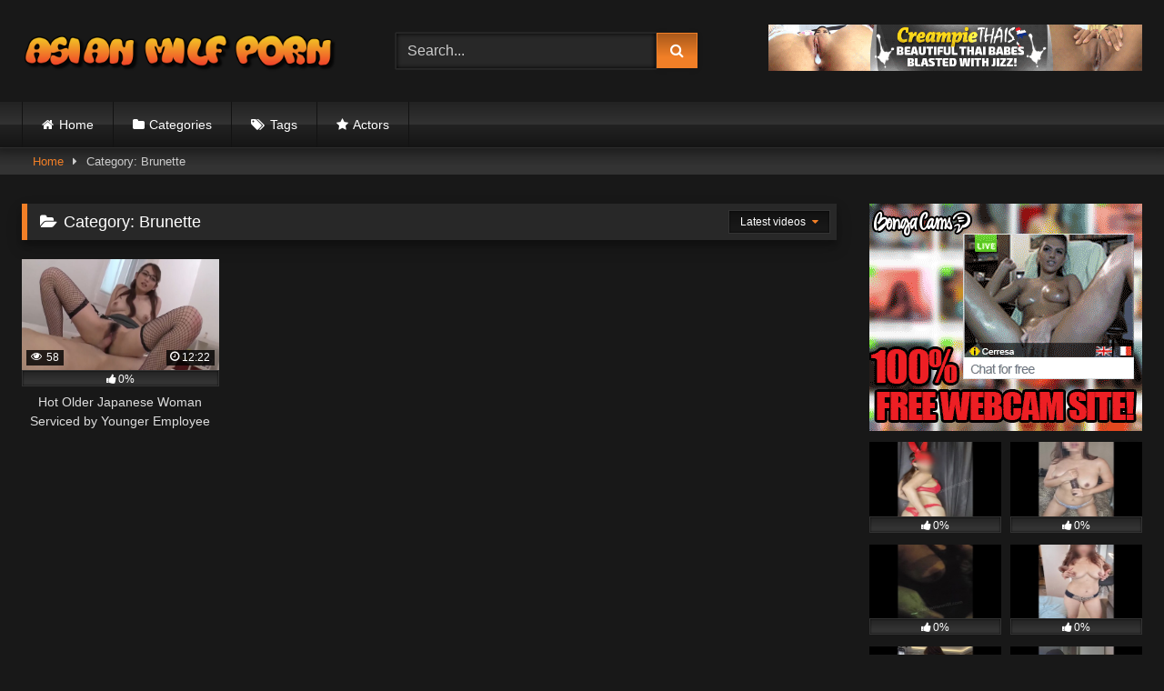

--- FILE ---
content_type: text/html; charset=UTF-8
request_url: https://asianmilfporn.net/index.php/category/brunette/
body_size: 19009
content:
<!DOCTYPE html>


<html lang="en-US">
<head>
<meta charset="UTF-8">
<meta content='width=device-width, initial-scale=1.0, maximum-scale=1.0, user-scalable=0' name='viewport' />
<link rel="profile" href="http://gmpg.org/xfn/11">
<link rel="icon" href="
http://asianmilfporn.net/wp-content/uploads/2021/06/favicon-16x16-1.png">

<!-- Meta social networks -->

<!-- Temp Style -->
<style>
	.post-thumbnail {
		padding-bottom: 56.25%;
	}
	.post-thumbnail .wpst-trailer,
	.post-thumbnail img {
		object-fit: fill;
	}

	.video-debounce-bar {
		background: #f17f27!important;
	}

			
			button,
		.button,
		input[type="button"],
		input[type="reset"],
		input[type="submit"],
		.label,
		.label:visited,
		.pagination ul li a,
		.widget_categories ul li a,
		.comment-reply-link,
		a.tag-cloud-link,
		.template-actors li a {
			background: -moz-linear-gradient(top, rgba(0,0,0,0.3) 0%, rgba(0,0,0,0) 70%); /* FF3.6-15 */
			background: -webkit-linear-gradient(top, rgba(0,0,0,0.3) 0%,rgba(0,0,0,0) 70%); /* Chrome10-25,Safari5.1-6 */
			background: linear-gradient(to bottom, rgba(0,0,0,0.3) 0%,rgba(0,0,0,0) 70%); /* W3C, IE10+, FF16+, Chrome26+, Opera12+, Safari7+ */
			filter: progid:DXImageTransform.Microsoft.gradient( startColorstr='#a62b2b2b', endColorstr='#00000000',GradientType=0 ); /* IE6-9 */
			-moz-box-shadow: 0 1px 6px 0 rgba(0, 0, 0, 0.12);
			-webkit-box-shadow: 0 1px 6px 0 rgba(0, 0, 0, 0.12);
			-o-box-shadow: 0 1px 6px 0 rgba(0, 0, 0, 0.12);
			box-shadow: 0 1px 6px 0 rgba(0, 0, 0, 0.12);
		}
		input[type="text"],
		input[type="email"],
		input[type="url"],
		input[type="password"],
		input[type="search"],
		input[type="number"],
		input[type="tel"],
		input[type="range"],
		input[type="date"],
		input[type="month"],
		input[type="week"],
		input[type="time"],
		input[type="datetime"],
		input[type="datetime-local"],
		input[type="color"],
		select,
		textarea,
		.wp-editor-container {
			-moz-box-shadow: 0 0 1px rgba(255, 255, 255, 0.3), 0 0 5px black inset;
			-webkit-box-shadow: 0 0 1px rgba(255, 255, 255, 0.3), 0 0 5px black inset;
			-o-box-shadow: 0 0 1px rgba(255, 255, 255, 0.3), 0 0 5px black inset;
			box-shadow: 0 0 1px rgba(255, 255, 255, 0.3), 0 0 5px black inset;
		}
		#site-navigation {
			background: #222222;
			background: -moz-linear-gradient(top, #222222 0%, #333333 50%, #222222 51%, #151515 100%);
			background: -webkit-linear-gradient(top, #222222 0%,#333333 50%,#222222 51%,#151515 100%);
			background: linear-gradient(to bottom, #222222 0%,#333333 50%,#222222 51%,#151515 100%);
			filter: progid:DXImageTransform.Microsoft.gradient( startColorstr='#222222', endColorstr='#151515',GradientType=0 );
			-moz-box-shadow: 0 6px 6px 0 rgba(0, 0, 0, 0.12);
			-webkit-box-shadow: 0 6px 6px 0 rgba(0, 0, 0, 0.12);
			-o-box-shadow: 0 6px 6px 0 rgba(0, 0, 0, 0.12);
			box-shadow: 0 6px 6px 0 rgba(0, 0, 0, 0.12);
		}
		#site-navigation > ul > li:hover > a,
		#site-navigation ul li.current-menu-item a {
			background: -moz-linear-gradient(top, rgba(0,0,0,0.3) 0%, rgba(0,0,0,0) 70%);
			background: -webkit-linear-gradient(top, rgba(0,0,0,0.3) 0%,rgba(0,0,0,0) 70%);
			background: linear-gradient(to bottom, rgba(0,0,0,0.3) 0%,rgba(0,0,0,0) 70%);
			filter: progid:DXImageTransform.Microsoft.gradient( startColorstr='#a62b2b2b', endColorstr='#00000000',GradientType=0 );
			-moz-box-shadow: inset 0px 0px 2px 0px #000000;
			-webkit-box-shadow: inset 0px 0px 2px 0px #000000;
			-o-box-shadow: inset 0px 0px 2px 0px #000000;
			box-shadow: inset 0px 0px 2px 0px #000000;
			filter:progid:DXImageTransform.Microsoft.Shadow(color=#000000, Direction=NaN, Strength=2);
		}
		.rating-bar,
		.categories-list .thumb-block .entry-header,
		.actors-list .thumb-block .entry-header,
		#filters .filters-select,
		#filters .filters-options {
			background: -moz-linear-gradient(top, rgba(0,0,0,0.3) 0%, rgba(0,0,0,0) 70%); /* FF3.6-15 */
			background: -webkit-linear-gradient(top, rgba(0,0,0,0.3) 0%,rgba(0,0,0,0) 70%); /* Chrome10-25,Safari5.1-6 */
			background: linear-gradient(to bottom, rgba(0,0,0,0.3) 0%,rgba(0,0,0,0) 70%); /* W3C, IE10+, FF16+, Chrome26+, Opera12+, Safari7+ */
			-moz-box-shadow: inset 0px 0px 2px 0px #000000;
			-webkit-box-shadow: inset 0px 0px 2px 0px #000000;
			-o-box-shadow: inset 0px 0px 2px 0px #000000;
			box-shadow: inset 0px 0px 2px 0px #000000;
			filter:progid:DXImageTransform.Microsoft.Shadow(color=#000000, Direction=NaN, Strength=2);
		}
		.breadcrumbs-area {
			background: -moz-linear-gradient(top, rgba(0,0,0,0.3) 0%, rgba(0,0,0,0) 70%); /* FF3.6-15 */
			background: -webkit-linear-gradient(top, rgba(0,0,0,0.3) 0%,rgba(0,0,0,0) 70%); /* Chrome10-25,Safari5.1-6 */
			background: linear-gradient(to bottom, rgba(0,0,0,0.3) 0%,rgba(0,0,0,0) 70%); /* W3C, IE10+, FF16+, Chrome26+, Opera12+, Safari7+ */
		}
	
	.site-title a {
		font-family: Amaranth;
		font-size: 33px;
	}
	.site-branding .logo img {
		max-width: 350px;
		max-height: 120px;
		margin-top: 12px;
		margin-left: 0px;
	}
	a,
	.site-title a i,
	.thumb-block:hover .rating-bar i,
	.categories-list .thumb-block:hover .entry-header .cat-title:before,
	.required,
	.like #more:hover i,
	.dislike #less:hover i,
	.top-bar i:hover,
	.main-navigation .menu-item-has-children > a:after,
	.menu-toggle i,
	.main-navigation.toggled li:hover > a,
	.main-navigation.toggled li.focus > a,
	.main-navigation.toggled li.current_page_item > a,
	.main-navigation.toggled li.current-menu-item > a,
	#filters .filters-select:after,
	.morelink i,
	.top-bar .membership a i,
	.thumb-block:hover .photos-count i {
		color: #f17f27;
	}
	button,
	.button,
	input[type="button"],
	input[type="reset"],
	input[type="submit"],
	.label,
	.pagination ul li a.current,
	.pagination ul li a:hover,
	body #filters .label.secondary.active,
	.label.secondary:hover,
	.main-navigation li:hover > a,
	.main-navigation li.focus > a,
	.main-navigation li.current_page_item > a,
	.main-navigation li.current-menu-item > a,
	.widget_categories ul li a:hover,
	.comment-reply-link,
	a.tag-cloud-link:hover,
	.template-actors li a:hover {
		border-color: #f17f27!important;
		background-color: #f17f27!important;
	}
	.rating-bar-meter,
	.vjs-play-progress,
	#filters .filters-options span:hover,
	.bx-wrapper .bx-controls-direction a,
	.top-bar .social-share a:hover,
	.thumb-block:hover span.hd-video,
	.featured-carousel .slide a:hover span.hd-video,
	.appContainer .ctaButton {
		background-color: #f17f27!important;
	}
	#video-tabs button.tab-link.active,
	.title-block,
	.widget-title,
	.page-title,
	.page .entry-title,
	.comments-title,
	.comment-reply-title,
	.morelink:hover {
		border-color: #f17f27!important;
	}

	/* Small desktops ----------- */
	@media only screen  and (min-width : 64.001em) and (max-width : 84em) {
		#main .thumb-block {
			width: 25%!important;
		}
	}

	/* Desktops and laptops ----------- */
	@media only screen  and (min-width : 84.001em) {
		#main .thumb-block {
			width: 25%!important;
		}
	}

</style>

<!-- Google Analytics -->

<!-- Meta Verification -->

<meta name='robots' content='index, follow, max-image-preview:large, max-snippet:-1, max-video-preview:-1' />

	<!-- This site is optimized with the Yoast SEO plugin v25.6 - https://yoast.com/wordpress/plugins/seo/ -->
	<title>Brunette Archives - Asian Milf Porn</title>
	<link rel="canonical" href="https://asianmilfporn.net/index.php/category/brunette/" />
	<meta property="og:locale" content="en_US" />
	<meta property="og:type" content="article" />
	<meta property="og:title" content="Brunette Archives - Asian Milf Porn" />
	<meta property="og:url" content="https://asianmilfporn.net/index.php/category/brunette/" />
	<meta property="og:site_name" content="Asian Milf Porn" />
	<meta name="twitter:card" content="summary_large_image" />
	<script type="application/ld+json" class="yoast-schema-graph">{"@context":"https://schema.org","@graph":[{"@type":"CollectionPage","@id":"https://asianmilfporn.net/index.php/category/brunette/","url":"https://asianmilfporn.net/index.php/category/brunette/","name":"Brunette Archives - Asian Milf Porn","isPartOf":{"@id":"https://asianmilfporn.net/#website"},"primaryImageOfPage":{"@id":"https://asianmilfporn.net/index.php/category/brunette/#primaryimage"},"image":{"@id":"https://asianmilfporn.net/index.php/category/brunette/#primaryimage"},"thumbnailUrl":"https://asianmilfporn.net/wp-content/uploads/2021/05/Hairy-Asian-Pussy.jpg","breadcrumb":{"@id":"https://asianmilfporn.net/index.php/category/brunette/#breadcrumb"},"inLanguage":"en-US"},{"@type":"ImageObject","inLanguage":"en-US","@id":"https://asianmilfporn.net/index.php/category/brunette/#primaryimage","url":"https://asianmilfporn.net/wp-content/uploads/2021/05/Hairy-Asian-Pussy.jpg","contentUrl":"https://asianmilfporn.net/wp-content/uploads/2021/05/Hairy-Asian-Pussy.jpg","width":1176,"height":634,"caption":"Hairy Asian Pussy"},{"@type":"BreadcrumbList","@id":"https://asianmilfporn.net/index.php/category/brunette/#breadcrumb","itemListElement":[{"@type":"ListItem","position":1,"name":"Home","item":"https://asianmilfporn.net/"},{"@type":"ListItem","position":2,"name":"Brunette"}]},{"@type":"WebSite","@id":"https://asianmilfporn.net/#website","url":"https://asianmilfporn.net/","name":"Asian Milf Porn","description":"","publisher":{"@id":"https://asianmilfporn.net/#/schema/person/84feadd07c5e89a379900951045ee0e3"},"potentialAction":[{"@type":"SearchAction","target":{"@type":"EntryPoint","urlTemplate":"https://asianmilfporn.net/?s={search_term_string}"},"query-input":{"@type":"PropertyValueSpecification","valueRequired":true,"valueName":"search_term_string"}}],"inLanguage":"en-US"},{"@type":["Person","Organization"],"@id":"https://asianmilfporn.net/#/schema/person/84feadd07c5e89a379900951045ee0e3","name":"brenton777","image":{"@type":"ImageObject","inLanguage":"en-US","@id":"https://asianmilfporn.net/#/schema/person/image/","url":"https://secure.gravatar.com/avatar/700f5946ebe23bd1d941c0b1ab86d7d5?s=96&d=mm&r=g","contentUrl":"https://secure.gravatar.com/avatar/700f5946ebe23bd1d941c0b1ab86d7d5?s=96&d=mm&r=g","caption":"brenton777"},"logo":{"@id":"https://asianmilfporn.net/#/schema/person/image/"},"sameAs":["http://asianmilfporn.net"]}]}</script>
	<!-- / Yoast SEO plugin. -->


<link rel="alternate" type="application/rss+xml" title="Asian Milf Porn &raquo; Feed" href="https://asianmilfporn.net/index.php/feed/" />
<link rel="alternate" type="application/rss+xml" title="Asian Milf Porn &raquo; Comments Feed" href="https://asianmilfporn.net/index.php/comments/feed/" />
<link rel="alternate" type="application/rss+xml" title="Asian Milf Porn &raquo; Brunette Category Feed" href="https://asianmilfporn.net/index.php/category/brunette/feed/" />
		<!-- This site uses the Google Analytics by MonsterInsights plugin v9.1.1 - Using Analytics tracking - https://www.monsterinsights.com/ -->
		<!-- Note: MonsterInsights is not currently configured on this site. The site owner needs to authenticate with Google Analytics in the MonsterInsights settings panel. -->
					<!-- No tracking code set -->
				<!-- / Google Analytics by MonsterInsights -->
		<script type="text/javascript">
/* <![CDATA[ */
window._wpemojiSettings = {"baseUrl":"https:\/\/s.w.org\/images\/core\/emoji\/15.0.3\/72x72\/","ext":".png","svgUrl":"https:\/\/s.w.org\/images\/core\/emoji\/15.0.3\/svg\/","svgExt":".svg","source":{"concatemoji":"https:\/\/asianmilfporn.net\/wp-includes\/js\/wp-emoji-release.min.js?ver=6.6.4"}};
/*! This file is auto-generated */
!function(i,n){var o,s,e;function c(e){try{var t={supportTests:e,timestamp:(new Date).valueOf()};sessionStorage.setItem(o,JSON.stringify(t))}catch(e){}}function p(e,t,n){e.clearRect(0,0,e.canvas.width,e.canvas.height),e.fillText(t,0,0);var t=new Uint32Array(e.getImageData(0,0,e.canvas.width,e.canvas.height).data),r=(e.clearRect(0,0,e.canvas.width,e.canvas.height),e.fillText(n,0,0),new Uint32Array(e.getImageData(0,0,e.canvas.width,e.canvas.height).data));return t.every(function(e,t){return e===r[t]})}function u(e,t,n){switch(t){case"flag":return n(e,"\ud83c\udff3\ufe0f\u200d\u26a7\ufe0f","\ud83c\udff3\ufe0f\u200b\u26a7\ufe0f")?!1:!n(e,"\ud83c\uddfa\ud83c\uddf3","\ud83c\uddfa\u200b\ud83c\uddf3")&&!n(e,"\ud83c\udff4\udb40\udc67\udb40\udc62\udb40\udc65\udb40\udc6e\udb40\udc67\udb40\udc7f","\ud83c\udff4\u200b\udb40\udc67\u200b\udb40\udc62\u200b\udb40\udc65\u200b\udb40\udc6e\u200b\udb40\udc67\u200b\udb40\udc7f");case"emoji":return!n(e,"\ud83d\udc26\u200d\u2b1b","\ud83d\udc26\u200b\u2b1b")}return!1}function f(e,t,n){var r="undefined"!=typeof WorkerGlobalScope&&self instanceof WorkerGlobalScope?new OffscreenCanvas(300,150):i.createElement("canvas"),a=r.getContext("2d",{willReadFrequently:!0}),o=(a.textBaseline="top",a.font="600 32px Arial",{});return e.forEach(function(e){o[e]=t(a,e,n)}),o}function t(e){var t=i.createElement("script");t.src=e,t.defer=!0,i.head.appendChild(t)}"undefined"!=typeof Promise&&(o="wpEmojiSettingsSupports",s=["flag","emoji"],n.supports={everything:!0,everythingExceptFlag:!0},e=new Promise(function(e){i.addEventListener("DOMContentLoaded",e,{once:!0})}),new Promise(function(t){var n=function(){try{var e=JSON.parse(sessionStorage.getItem(o));if("object"==typeof e&&"number"==typeof e.timestamp&&(new Date).valueOf()<e.timestamp+604800&&"object"==typeof e.supportTests)return e.supportTests}catch(e){}return null}();if(!n){if("undefined"!=typeof Worker&&"undefined"!=typeof OffscreenCanvas&&"undefined"!=typeof URL&&URL.createObjectURL&&"undefined"!=typeof Blob)try{var e="postMessage("+f.toString()+"("+[JSON.stringify(s),u.toString(),p.toString()].join(",")+"));",r=new Blob([e],{type:"text/javascript"}),a=new Worker(URL.createObjectURL(r),{name:"wpTestEmojiSupports"});return void(a.onmessage=function(e){c(n=e.data),a.terminate(),t(n)})}catch(e){}c(n=f(s,u,p))}t(n)}).then(function(e){for(var t in e)n.supports[t]=e[t],n.supports.everything=n.supports.everything&&n.supports[t],"flag"!==t&&(n.supports.everythingExceptFlag=n.supports.everythingExceptFlag&&n.supports[t]);n.supports.everythingExceptFlag=n.supports.everythingExceptFlag&&!n.supports.flag,n.DOMReady=!1,n.readyCallback=function(){n.DOMReady=!0}}).then(function(){return e}).then(function(){var e;n.supports.everything||(n.readyCallback(),(e=n.source||{}).concatemoji?t(e.concatemoji):e.wpemoji&&e.twemoji&&(t(e.twemoji),t(e.wpemoji)))}))}((window,document),window._wpemojiSettings);
/* ]]> */
</script>

<style id='wp-emoji-styles-inline-css' type='text/css'>

	img.wp-smiley, img.emoji {
		display: inline !important;
		border: none !important;
		box-shadow: none !important;
		height: 1em !important;
		width: 1em !important;
		margin: 0 0.07em !important;
		vertical-align: -0.1em !important;
		background: none !important;
		padding: 0 !important;
	}
</style>
<link rel='stylesheet' id='wp-block-library-css' href='https://asianmilfporn.net/wp-includes/css/dist/block-library/style.min.css?ver=6.6.4' type='text/css' media='all' />
<style id='classic-theme-styles-inline-css' type='text/css'>
/*! This file is auto-generated */
.wp-block-button__link{color:#fff;background-color:#32373c;border-radius:9999px;box-shadow:none;text-decoration:none;padding:calc(.667em + 2px) calc(1.333em + 2px);font-size:1.125em}.wp-block-file__button{background:#32373c;color:#fff;text-decoration:none}
</style>
<style id='global-styles-inline-css' type='text/css'>
:root{--wp--preset--aspect-ratio--square: 1;--wp--preset--aspect-ratio--4-3: 4/3;--wp--preset--aspect-ratio--3-4: 3/4;--wp--preset--aspect-ratio--3-2: 3/2;--wp--preset--aspect-ratio--2-3: 2/3;--wp--preset--aspect-ratio--16-9: 16/9;--wp--preset--aspect-ratio--9-16: 9/16;--wp--preset--color--black: #000000;--wp--preset--color--cyan-bluish-gray: #abb8c3;--wp--preset--color--white: #ffffff;--wp--preset--color--pale-pink: #f78da7;--wp--preset--color--vivid-red: #cf2e2e;--wp--preset--color--luminous-vivid-orange: #ff6900;--wp--preset--color--luminous-vivid-amber: #fcb900;--wp--preset--color--light-green-cyan: #7bdcb5;--wp--preset--color--vivid-green-cyan: #00d084;--wp--preset--color--pale-cyan-blue: #8ed1fc;--wp--preset--color--vivid-cyan-blue: #0693e3;--wp--preset--color--vivid-purple: #9b51e0;--wp--preset--gradient--vivid-cyan-blue-to-vivid-purple: linear-gradient(135deg,rgba(6,147,227,1) 0%,rgb(155,81,224) 100%);--wp--preset--gradient--light-green-cyan-to-vivid-green-cyan: linear-gradient(135deg,rgb(122,220,180) 0%,rgb(0,208,130) 100%);--wp--preset--gradient--luminous-vivid-amber-to-luminous-vivid-orange: linear-gradient(135deg,rgba(252,185,0,1) 0%,rgba(255,105,0,1) 100%);--wp--preset--gradient--luminous-vivid-orange-to-vivid-red: linear-gradient(135deg,rgba(255,105,0,1) 0%,rgb(207,46,46) 100%);--wp--preset--gradient--very-light-gray-to-cyan-bluish-gray: linear-gradient(135deg,rgb(238,238,238) 0%,rgb(169,184,195) 100%);--wp--preset--gradient--cool-to-warm-spectrum: linear-gradient(135deg,rgb(74,234,220) 0%,rgb(151,120,209) 20%,rgb(207,42,186) 40%,rgb(238,44,130) 60%,rgb(251,105,98) 80%,rgb(254,248,76) 100%);--wp--preset--gradient--blush-light-purple: linear-gradient(135deg,rgb(255,206,236) 0%,rgb(152,150,240) 100%);--wp--preset--gradient--blush-bordeaux: linear-gradient(135deg,rgb(254,205,165) 0%,rgb(254,45,45) 50%,rgb(107,0,62) 100%);--wp--preset--gradient--luminous-dusk: linear-gradient(135deg,rgb(255,203,112) 0%,rgb(199,81,192) 50%,rgb(65,88,208) 100%);--wp--preset--gradient--pale-ocean: linear-gradient(135deg,rgb(255,245,203) 0%,rgb(182,227,212) 50%,rgb(51,167,181) 100%);--wp--preset--gradient--electric-grass: linear-gradient(135deg,rgb(202,248,128) 0%,rgb(113,206,126) 100%);--wp--preset--gradient--midnight: linear-gradient(135deg,rgb(2,3,129) 0%,rgb(40,116,252) 100%);--wp--preset--font-size--small: 13px;--wp--preset--font-size--medium: 20px;--wp--preset--font-size--large: 36px;--wp--preset--font-size--x-large: 42px;--wp--preset--spacing--20: 0.44rem;--wp--preset--spacing--30: 0.67rem;--wp--preset--spacing--40: 1rem;--wp--preset--spacing--50: 1.5rem;--wp--preset--spacing--60: 2.25rem;--wp--preset--spacing--70: 3.38rem;--wp--preset--spacing--80: 5.06rem;--wp--preset--shadow--natural: 6px 6px 9px rgba(0, 0, 0, 0.2);--wp--preset--shadow--deep: 12px 12px 50px rgba(0, 0, 0, 0.4);--wp--preset--shadow--sharp: 6px 6px 0px rgba(0, 0, 0, 0.2);--wp--preset--shadow--outlined: 6px 6px 0px -3px rgba(255, 255, 255, 1), 6px 6px rgba(0, 0, 0, 1);--wp--preset--shadow--crisp: 6px 6px 0px rgba(0, 0, 0, 1);}:where(.is-layout-flex){gap: 0.5em;}:where(.is-layout-grid){gap: 0.5em;}body .is-layout-flex{display: flex;}.is-layout-flex{flex-wrap: wrap;align-items: center;}.is-layout-flex > :is(*, div){margin: 0;}body .is-layout-grid{display: grid;}.is-layout-grid > :is(*, div){margin: 0;}:where(.wp-block-columns.is-layout-flex){gap: 2em;}:where(.wp-block-columns.is-layout-grid){gap: 2em;}:where(.wp-block-post-template.is-layout-flex){gap: 1.25em;}:where(.wp-block-post-template.is-layout-grid){gap: 1.25em;}.has-black-color{color: var(--wp--preset--color--black) !important;}.has-cyan-bluish-gray-color{color: var(--wp--preset--color--cyan-bluish-gray) !important;}.has-white-color{color: var(--wp--preset--color--white) !important;}.has-pale-pink-color{color: var(--wp--preset--color--pale-pink) !important;}.has-vivid-red-color{color: var(--wp--preset--color--vivid-red) !important;}.has-luminous-vivid-orange-color{color: var(--wp--preset--color--luminous-vivid-orange) !important;}.has-luminous-vivid-amber-color{color: var(--wp--preset--color--luminous-vivid-amber) !important;}.has-light-green-cyan-color{color: var(--wp--preset--color--light-green-cyan) !important;}.has-vivid-green-cyan-color{color: var(--wp--preset--color--vivid-green-cyan) !important;}.has-pale-cyan-blue-color{color: var(--wp--preset--color--pale-cyan-blue) !important;}.has-vivid-cyan-blue-color{color: var(--wp--preset--color--vivid-cyan-blue) !important;}.has-vivid-purple-color{color: var(--wp--preset--color--vivid-purple) !important;}.has-black-background-color{background-color: var(--wp--preset--color--black) !important;}.has-cyan-bluish-gray-background-color{background-color: var(--wp--preset--color--cyan-bluish-gray) !important;}.has-white-background-color{background-color: var(--wp--preset--color--white) !important;}.has-pale-pink-background-color{background-color: var(--wp--preset--color--pale-pink) !important;}.has-vivid-red-background-color{background-color: var(--wp--preset--color--vivid-red) !important;}.has-luminous-vivid-orange-background-color{background-color: var(--wp--preset--color--luminous-vivid-orange) !important;}.has-luminous-vivid-amber-background-color{background-color: var(--wp--preset--color--luminous-vivid-amber) !important;}.has-light-green-cyan-background-color{background-color: var(--wp--preset--color--light-green-cyan) !important;}.has-vivid-green-cyan-background-color{background-color: var(--wp--preset--color--vivid-green-cyan) !important;}.has-pale-cyan-blue-background-color{background-color: var(--wp--preset--color--pale-cyan-blue) !important;}.has-vivid-cyan-blue-background-color{background-color: var(--wp--preset--color--vivid-cyan-blue) !important;}.has-vivid-purple-background-color{background-color: var(--wp--preset--color--vivid-purple) !important;}.has-black-border-color{border-color: var(--wp--preset--color--black) !important;}.has-cyan-bluish-gray-border-color{border-color: var(--wp--preset--color--cyan-bluish-gray) !important;}.has-white-border-color{border-color: var(--wp--preset--color--white) !important;}.has-pale-pink-border-color{border-color: var(--wp--preset--color--pale-pink) !important;}.has-vivid-red-border-color{border-color: var(--wp--preset--color--vivid-red) !important;}.has-luminous-vivid-orange-border-color{border-color: var(--wp--preset--color--luminous-vivid-orange) !important;}.has-luminous-vivid-amber-border-color{border-color: var(--wp--preset--color--luminous-vivid-amber) !important;}.has-light-green-cyan-border-color{border-color: var(--wp--preset--color--light-green-cyan) !important;}.has-vivid-green-cyan-border-color{border-color: var(--wp--preset--color--vivid-green-cyan) !important;}.has-pale-cyan-blue-border-color{border-color: var(--wp--preset--color--pale-cyan-blue) !important;}.has-vivid-cyan-blue-border-color{border-color: var(--wp--preset--color--vivid-cyan-blue) !important;}.has-vivid-purple-border-color{border-color: var(--wp--preset--color--vivid-purple) !important;}.has-vivid-cyan-blue-to-vivid-purple-gradient-background{background: var(--wp--preset--gradient--vivid-cyan-blue-to-vivid-purple) !important;}.has-light-green-cyan-to-vivid-green-cyan-gradient-background{background: var(--wp--preset--gradient--light-green-cyan-to-vivid-green-cyan) !important;}.has-luminous-vivid-amber-to-luminous-vivid-orange-gradient-background{background: var(--wp--preset--gradient--luminous-vivid-amber-to-luminous-vivid-orange) !important;}.has-luminous-vivid-orange-to-vivid-red-gradient-background{background: var(--wp--preset--gradient--luminous-vivid-orange-to-vivid-red) !important;}.has-very-light-gray-to-cyan-bluish-gray-gradient-background{background: var(--wp--preset--gradient--very-light-gray-to-cyan-bluish-gray) !important;}.has-cool-to-warm-spectrum-gradient-background{background: var(--wp--preset--gradient--cool-to-warm-spectrum) !important;}.has-blush-light-purple-gradient-background{background: var(--wp--preset--gradient--blush-light-purple) !important;}.has-blush-bordeaux-gradient-background{background: var(--wp--preset--gradient--blush-bordeaux) !important;}.has-luminous-dusk-gradient-background{background: var(--wp--preset--gradient--luminous-dusk) !important;}.has-pale-ocean-gradient-background{background: var(--wp--preset--gradient--pale-ocean) !important;}.has-electric-grass-gradient-background{background: var(--wp--preset--gradient--electric-grass) !important;}.has-midnight-gradient-background{background: var(--wp--preset--gradient--midnight) !important;}.has-small-font-size{font-size: var(--wp--preset--font-size--small) !important;}.has-medium-font-size{font-size: var(--wp--preset--font-size--medium) !important;}.has-large-font-size{font-size: var(--wp--preset--font-size--large) !important;}.has-x-large-font-size{font-size: var(--wp--preset--font-size--x-large) !important;}
:where(.wp-block-post-template.is-layout-flex){gap: 1.25em;}:where(.wp-block-post-template.is-layout-grid){gap: 1.25em;}
:where(.wp-block-columns.is-layout-flex){gap: 2em;}:where(.wp-block-columns.is-layout-grid){gap: 2em;}
:root :where(.wp-block-pullquote){font-size: 1.5em;line-height: 1.6;}
</style>
<link rel='stylesheet' id='wpst-font-awesome-css' href='https://asianmilfporn.net/wp-content/themes/retrotube/assets/stylesheets/font-awesome/css/font-awesome.min.css?ver=4.7.0' type='text/css' media='all' />
<link rel='stylesheet' id='wpst-style-css' href='https://asianmilfporn.net/wp-content/themes/retrotube/style.css?ver=1.7.6.1728165381' type='text/css' media='all' />
<script type="text/javascript" src="https://asianmilfporn.net/wp-includes/js/jquery/jquery.min.js?ver=3.7.1" id="jquery-core-js"></script>
<script type="text/javascript" src="https://asianmilfporn.net/wp-includes/js/jquery/jquery-migrate.min.js?ver=3.4.1" id="jquery-migrate-js"></script>
<link rel="https://api.w.org/" href="https://asianmilfporn.net/index.php/wp-json/" /><link rel="alternate" title="JSON" type="application/json" href="https://asianmilfporn.net/index.php/wp-json/wp/v2/categories/10" /><link rel="EditURI" type="application/rsd+xml" title="RSD" href="https://asianmilfporn.net/xmlrpc.php?rsd" />
<link rel="icon" href="https://asianmilfporn.net/wp-content/uploads/2021/06/cropped-cooltext386751804006783-32x32.png" sizes="32x32" />
<link rel="icon" href="https://asianmilfporn.net/wp-content/uploads/2021/06/cropped-cooltext386751804006783-192x192.png" sizes="192x192" />
<link rel="apple-touch-icon" href="https://asianmilfporn.net/wp-content/uploads/2021/06/cropped-cooltext386751804006783-180x180.png" />
<meta name="msapplication-TileImage" content="https://asianmilfporn.net/wp-content/uploads/2021/06/cropped-cooltext386751804006783-270x270.png" />
<style id="wpforms-css-vars-root"> 				:root { 					--wpforms-field-border-radius: 3px; --wpforms-field-border-style: solid; --wpforms-field-border-size: 1px; --wpforms-field-background-color: #ffffff; --wpforms-field-border-color: rgba( 0, 0, 0, 0.25 ); --wpforms-field-border-color-spare: rgba( 0, 0, 0, 0.25 ); --wpforms-field-text-color: rgba( 0, 0, 0, 0.7 ); --wpforms-field-menu-color: #ffffff; --wpforms-label-color: rgba( 0, 0, 0, 0.85 ); --wpforms-label-sublabel-color: rgba( 0, 0, 0, 0.55 ); --wpforms-label-error-color: #d63637; --wpforms-button-border-radius: 3px; --wpforms-button-border-style: none; --wpforms-button-border-size: 1px; --wpforms-button-background-color: #066aab; --wpforms-button-border-color: #066aab; --wpforms-button-text-color: #ffffff; --wpforms-page-break-color: #066aab; --wpforms-background-image: none; --wpforms-background-position: center center; --wpforms-background-repeat: no-repeat; --wpforms-background-size: cover; --wpforms-background-width: 100px; --wpforms-background-height: 100px; --wpforms-background-color: rgba( 0, 0, 0, 0 ); --wpforms-background-url: none; --wpforms-container-padding: 0px; --wpforms-container-border-style: none; --wpforms-container-border-width: 1px; --wpforms-container-border-color: #000000; --wpforms-container-border-radius: 3px; --wpforms-field-size-input-height: 43px; --wpforms-field-size-input-spacing: 15px; --wpforms-field-size-font-size: 16px; --wpforms-field-size-line-height: 19px; --wpforms-field-size-padding-h: 14px; --wpforms-field-size-checkbox-size: 16px; --wpforms-field-size-sublabel-spacing: 5px; --wpforms-field-size-icon-size: 1; --wpforms-label-size-font-size: 16px; --wpforms-label-size-line-height: 19px; --wpforms-label-size-sublabel-font-size: 14px; --wpforms-label-size-sublabel-line-height: 17px; --wpforms-button-size-font-size: 17px; --wpforms-button-size-height: 41px; --wpforms-button-size-padding-h: 15px; --wpforms-button-size-margin-top: 10px; --wpforms-container-shadow-size-box-shadow: none;  				} 			</style></head>  <body class="archive category category-brunette category-10 wp-embed-responsive hfeed"> <div id="page"> 	<a class="skip-link screen-reader-text" href="#content">Skip to content</a>  	<header id="masthead" class="site-header" role="banner">  		 		<div class="site-branding row"> 			<div class="logo"> 									<a href="https://asianmilfporn.net/" rel="home" title="Asian Milf Porn"><img src=" 										http://asianmilfporn.net/wp-content/uploads/2021/06/amp-logo-3.png					" alt="Asian Milf Porn"></a> 				 							</div> 							<div class="header-search small-search">     <form method="get" id="searchform" action="https://asianmilfporn.net/">                             <input class="input-group-field" value="Search..." name="s" id="s" onfocus="if (this.value == 'Search...') {this.value = '';}" onblur="if (this.value == '') {this.value = 'Search...';}" type="text" />                          <input class="button fa-input" type="submit" id="searchsubmit" value="&#xf002;" />             </form> </div>										<div class="happy-header"> 					<a href="https://join.creampiethais.com/track/MzAwMDQ0My4xLjEuMS4wLjcxNzUuMC4wLjA"><img src="https://join.creampiethais.com/banner/MzAwMDQ0My4xLjEuMS4wLjcxNzUuMC4wLjA"></a>				</div> 					</div><!-- .site-branding -->  		<nav id="site-navigation" class="main-navigation" role="navigation"> 			<div id="head-mobile"></div> 			<div class="button-nav"></div> 			<ul id="menu-main-menu" class="row"><li id="menu-item-11" class="home-icon menu-item menu-item-type-custom menu-item-object-custom menu-item-home menu-item-11"><a href="https://asianmilfporn.net">Home</a></li> <li id="menu-item-12" class="cat-icon menu-item menu-item-type-post_type menu-item-object-page menu-item-12"><a href="https://asianmilfporn.net/index.php/categories/">Categories</a></li> <li id="menu-item-13" class="tag-icon menu-item menu-item-type-post_type menu-item-object-page menu-item-13"><a href="https://asianmilfporn.net/index.php/tags/">Tags</a></li> <li id="menu-item-14" class="star-icon menu-item menu-item-type-post_type menu-item-object-page menu-item-14"><a href="https://asianmilfporn.net/index.php/actors/">Actors</a></li> </ul>		</nav><!-- #site-navigation -->  		<div class="clear"></div>  					<div class="happy-header-mobile"> 				<a href="https://t.irtyd.com/2uken4jyrk?url_id=26666&aff_id=179586&offer_id=3640&bo=668,910,912&po=6533" target="_blank"><img src="https://www.imglnkd.com/3640/006611AX_FCAM_18_ALL_EN_64_L.gif" width="300" height="100" border="0" /></a>			</div> 			</header><!-- #masthead -->  	<div class="breadcrumbs-area"><div class="row"><div id="breadcrumbs"><a href="https://asianmilfporn.net">Home</a><span class="separator"><i class="fa fa-caret-right"></i></span><span class="current">Category: Brunette</span></div></div></div> 	 	<div id="content" class="site-content row"> 	<div id="primary" class="content-area with-sidebar-right"> 		<main id="main" class="site-main with-sidebar-right" role="main"> 					<header class="page-header"> 				<h1 class="widget-title"><i class="fa fa-folder-open"></i>Category: <span>Brunette</span></h1>				    <div id="filters">                 <div class="filters-select">Latest videos            <div class="filters-options">                                 	                     <span><a class="" href="/index.php/category/brunette/?filter=latest">Latest videos</a></span>                     <span><a class="" href="/index.php/category/brunette/?filter=most-viewed">Most viewed videos</a></span>                    <span><a class="" href="/index.php/category/brunette/?filter=longest">Longest videos</a></span>			                     <span><a class="" href="/index.php/category/brunette/?filter=popular">Popular videos</a></span>			                     <span><a class="" href="/index.php/category/brunette/?filter=random">Random videos</a></span>	                             </div>         </div>     </div> 			</header><!-- .page-header -->  			<div class="videos-list"> 				 <article data-video-uid="1" data-post-id="20" class="loop-video thumb-block post-20 post type-post status-publish format-video has-post-thumbnail hentry category-asian category-brunette category-japanese category-mature tag-133 tag-asian tag-asian-milf tag-big-nipples tag-cheating-wife tag-japan tag-mature tag-milf tag-natural-breasts tag-porn tag-young post_format-post-format-video"> 	<a href="https://asianmilfporn.net/index.php/2021/05/24/hot-older-japanese-woman-serviced-by-younger-employee/" title="Hot Older Japanese Woman Serviced by Younger Employee"> 		<div class="post-thumbnail"> 						<div class="post-thumbnail-container video-with-trailer"><div class="video-debounce-bar"></div><div class="lds-dual-ring"></div><div class="video-preview"></div><img width="300" height="168.75" data-src="https://asianmilfporn.net/wp-content/uploads/2021/05/Hairy-Asian-Pussy.jpg" alt="Hot Older Japanese Woman Serviced by Younger Employee"></div>						<span class="views"><i class="fa fa-eye"></i> 58</span>			<span class="duration"><i class="fa fa-clock-o"></i>12:22</span>		</div> 		<div class="rating-bar"><div class="rating-bar-meter" style="width:0%"></div><i class="fa fa-thumbs-up" aria-hidden="true"></i><span>0%</span></div>		<header class="entry-header"> 			<span>Hot Older Japanese Woman Serviced by Younger Employee</span> 		</header> 	</a> </article> 			</div> 					 				</main><!-- #main --> 	</div><!-- #primary -->  	<aside id="sidebar" class="widget-area with-sidebar-right" role="complementary"> 					<div class="happy-sidebar"> 				<a href="https://t.bdwafx.com/dswi3vscg?url_id=8989&aff_id=179586&offer_id=2934&bo=2779,2778,2777,2776,2775&po=6533" target="_blank"><img src="https://www.imglnkd.com/2934/002748A_BONG_18_ALL_EN_71_E.gif" width="300" height="250" border="0" /></a>			</div> 				<section id="widget_videos_block-4" class="widget widget_videos_block">			  <a class="more-videos label" href="https://asianmilfporn.net/?filter=latest												"><i class="fa fa-plus"></i> <span>More videos</span></a>   <div class="videos-list"> 		 <article data-video-uid="2" data-post-id="1113" class="loop-video thumb-block post-1113 post type-post status-publish format-video has-post-thumbnail hentry category-chubby-asian tag-asian tag-big-boobs tag-big-natural-tits tag-butt tag-hotwife tag-mature tag-mature-asian-milf tag-milf tag-mom tag-mother tag-old post_format-post-format-video"> 	<a href="https://asianmilfporn.net/index.php/2024/10/05/asian-mature-milf-dancing-in-red-bra-and-panties/" title="Asian Mature MILF Dancing in Red Bra and Panties"> 		<div class="post-thumbnail"> 						<div class="post-thumbnail-container video-with-thumbs thumbs-rotation" data-thumbs="https://ei.phncdn.com/videos/202302/15/425489792/original/(m=eaf8Ggaaaa)(mh=t9gknuPP25US7Fh9)1.jpg,https://ei.phncdn.com/videos/202302/15/425489792/original/(m=eaf8Ggaaaa)(mh=t9gknuPP25US7Fh9)2.jpg,https://ei.phncdn.com/videos/202302/15/425489792/original/(m=eaf8Ggaaaa)(mh=t9gknuPP25US7Fh9)3.jpg,https://ei.phncdn.com/videos/202302/15/425489792/original/(m=eaf8Ggaaaa)(mh=t9gknuPP25US7Fh9)4.jpg,https://ei.phncdn.com/videos/202302/15/425489792/original/(m=eaf8Ggaaaa)(mh=t9gknuPP25US7Fh9)5.jpg,https://ei.phncdn.com/videos/202302/15/425489792/original/(m=eaf8Ggaaaa)(mh=t9gknuPP25US7Fh9)6.jpg,https://ei.phncdn.com/videos/202302/15/425489792/original/(m=eaf8Ggaaaa)(mh=t9gknuPP25US7Fh9)7.jpg,https://ei.phncdn.com/videos/202302/15/425489792/original/(m=eaf8Ggaaaa)(mh=t9gknuPP25US7Fh9)8.jpg,https://ei.phncdn.com/videos/202302/15/425489792/original/(m=eaf8Ggaaaa)(mh=t9gknuPP25US7Fh9)9.jpg,https://ei.phncdn.com/videos/202302/15/425489792/original/(m=eaf8Ggaaaa)(mh=t9gknuPP25US7Fh9)10.jpg,https://ei.phncdn.com/videos/202302/15/425489792/original/(m=eaf8Ggaaaa)(mh=t9gknuPP25US7Fh9)11.jpg,https://ei.phncdn.com/videos/202302/15/425489792/original/(m=eaf8Ggaaaa)(mh=t9gknuPP25US7Fh9)12.jpg,https://ei.phncdn.com/videos/202302/15/425489792/original/(m=eaf8Ggaaaa)(mh=t9gknuPP25US7Fh9)13.jpg,https://ei.phncdn.com/videos/202302/15/425489792/original/(m=eaf8Ggaaaa)(mh=t9gknuPP25US7Fh9)14.jpg,https://ei.phncdn.com/videos/202302/15/425489792/original/(m=eaf8Ggaaaa)(mh=t9gknuPP25US7Fh9)15.jpg,https://ei.phncdn.com/videos/202302/15/425489792/original/(m=eaf8Ggaaaa)(mh=t9gknuPP25US7Fh9)16.jpg"><img width="300" height="168.75" data-src="https://asianmilfporn.net/wp-content/uploads/2024/10/asian-mature-milf-dancing-in-red-bra-and-panties.jpg" alt="Asian Mature MILF Dancing in Red Bra and Panties"></div>						<span class="views"><i class="fa fa-eye"></i> 84</span>			<span class="duration"><i class="fa fa-clock-o"></i>00:53</span>		</div> 		<div class="rating-bar"><div class="rating-bar-meter" style="width:0%"></div><i class="fa fa-thumbs-up" aria-hidden="true"></i><span>0%</span></div>		<header class="entry-header"> 			<span>Asian Mature MILF Dancing in Red Bra and Panties</span> 		</header> 	</a> </article>  <article data-video-uid="3" data-post-id="1111" class="loop-video thumb-block post-1111 post type-post status-publish format-video has-post-thumbnail hentry category-masterbation tag-adult-toys tag-asian-bbc tag-asian-big-tits tag-asian-milf tag-big-black-dildo tag-big-boobs tag-blacked tag-dildo tag-milf post_format-post-format-video"> 	<a href="https://asianmilfporn.net/index.php/2024/10/05/busty-asian-milf-with-big-black-dildo/" title="Busty Asian MILF With Big Black Dildo"> 		<div class="post-thumbnail"> 						<div class="post-thumbnail-container video-with-thumbs thumbs-rotation" data-thumbs="https://ei.phncdn.com/videos/202310/07/440760431/original/(m=eaf8Ggaaaa)(mh=L6ZgizY_lUXStaUo)1.jpg,https://ei.phncdn.com/videos/202310/07/440760431/original/(m=eaf8Ggaaaa)(mh=L6ZgizY_lUXStaUo)2.jpg,https://ei.phncdn.com/videos/202310/07/440760431/original/(m=eaf8Ggaaaa)(mh=L6ZgizY_lUXStaUo)3.jpg,https://ei.phncdn.com/videos/202310/07/440760431/original/(m=eaf8Ggaaaa)(mh=L6ZgizY_lUXStaUo)4.jpg,https://ei.phncdn.com/videos/202310/07/440760431/original/(m=eaf8Ggaaaa)(mh=L6ZgizY_lUXStaUo)5.jpg,https://ei.phncdn.com/videos/202310/07/440760431/original/(m=eaf8Ggaaaa)(mh=L6ZgizY_lUXStaUo)6.jpg,https://ei.phncdn.com/videos/202310/07/440760431/original/(m=eaf8Ggaaaa)(mh=L6ZgizY_lUXStaUo)7.jpg,https://ei.phncdn.com/videos/202310/07/440760431/original/(m=eaf8Ggaaaa)(mh=L6ZgizY_lUXStaUo)8.jpg,https://ei.phncdn.com/videos/202310/07/440760431/original/(m=eaf8Ggaaaa)(mh=L6ZgizY_lUXStaUo)9.jpg,https://ei.phncdn.com/videos/202310/07/440760431/original/(m=eaf8Ggaaaa)(mh=L6ZgizY_lUXStaUo)10.jpg,https://ei.phncdn.com/videos/202310/07/440760431/original/(m=eaf8Ggaaaa)(mh=L6ZgizY_lUXStaUo)11.jpg,https://ei.phncdn.com/videos/202310/07/440760431/original/(m=eaf8Ggaaaa)(mh=L6ZgizY_lUXStaUo)12.jpg,https://ei.phncdn.com/videos/202310/07/440760431/original/(m=eaf8Ggaaaa)(mh=L6ZgizY_lUXStaUo)13.jpg,https://ei.phncdn.com/videos/202310/07/440760431/original/(m=eaf8Ggaaaa)(mh=L6ZgizY_lUXStaUo)14.jpg,https://ei.phncdn.com/videos/202310/07/440760431/original/(m=eaf8Ggaaaa)(mh=L6ZgizY_lUXStaUo)15.jpg,https://ei.phncdn.com/videos/202310/07/440760431/original/(m=eaf8Ggaaaa)(mh=L6ZgizY_lUXStaUo)16.jpg"><img width="300" height="168.75" data-src="https://asianmilfporn.net/wp-content/uploads/2024/10/busty-asian-milf-with-big-black-dildo.jpg" alt="Busty Asian MILF With Big Black Dildo"></div>						<span class="views"><i class="fa fa-eye"></i> 71</span>			<span class="duration"><i class="fa fa-clock-o"></i>00:38</span>		</div> 		<div class="rating-bar"><div class="rating-bar-meter" style="width:0%"></div><i class="fa fa-thumbs-up" aria-hidden="true"></i><span>0%</span></div>		<header class="entry-header"> 			<span>Busty Asian MILF With Big Black Dildo</span> 		</header> 	</a> </article>  <article data-video-uid="4" data-post-id="1109" class="loop-video thumb-block post-1109 post type-post status-publish format-video has-post-thumbnail hentry category-big-tits tag-asian tag-asian-big-boobs tag-asian-milf tag-big-tits-milf tag-exibitionist tag-milf tag-natural-big-boobs tag-public-flashing post_format-post-format-video"> 	<a href="https://asianmilfporn.net/index.php/2024/10/05/asian-milf-with-big-tits-driving-topless-in-car/" title="Asian MILF With Big Tits Driving Topless in Car"> 		<div class="post-thumbnail"> 						<div class="post-thumbnail-container video-with-thumbs thumbs-rotation" data-thumbs="https://ei.phncdn.com/videos/202409/25/458279211/original/(m=eaf8Ggaaaa)(mh=BdQm6YD3jd9hElkk)1.jpg,https://ei.phncdn.com/videos/202409/25/458279211/original/(m=eaf8Ggaaaa)(mh=BdQm6YD3jd9hElkk)2.jpg,https://ei.phncdn.com/videos/202409/25/458279211/original/(m=eaf8Ggaaaa)(mh=BdQm6YD3jd9hElkk)3.jpg,https://ei.phncdn.com/videos/202409/25/458279211/original/(m=eaf8Ggaaaa)(mh=BdQm6YD3jd9hElkk)4.jpg,https://ei.phncdn.com/videos/202409/25/458279211/original/(m=eaf8Ggaaaa)(mh=BdQm6YD3jd9hElkk)5.jpg,https://ei.phncdn.com/videos/202409/25/458279211/original/(m=eaf8Ggaaaa)(mh=BdQm6YD3jd9hElkk)6.jpg,https://ei.phncdn.com/videos/202409/25/458279211/original/(m=eaf8Ggaaaa)(mh=BdQm6YD3jd9hElkk)7.jpg,https://ei.phncdn.com/videos/202409/25/458279211/original/(m=eaf8Ggaaaa)(mh=BdQm6YD3jd9hElkk)8.jpg,https://ei.phncdn.com/videos/202409/25/458279211/original/(m=eaf8Ggaaaa)(mh=BdQm6YD3jd9hElkk)9.jpg,https://ei.phncdn.com/videos/202409/25/458279211/original/(m=eaf8Ggaaaa)(mh=BdQm6YD3jd9hElkk)10.jpg,https://ei.phncdn.com/videos/202409/25/458279211/original/(m=eaf8Ggaaaa)(mh=BdQm6YD3jd9hElkk)11.jpg,https://ei.phncdn.com/videos/202409/25/458279211/original/(m=eaf8Ggaaaa)(mh=BdQm6YD3jd9hElkk)12.jpg,https://ei.phncdn.com/videos/202409/25/458279211/original/(m=eaf8Ggaaaa)(mh=BdQm6YD3jd9hElkk)13.jpg,https://ei.phncdn.com/videos/202409/25/458279211/original/(m=eaf8Ggaaaa)(mh=BdQm6YD3jd9hElkk)14.jpg,https://ei.phncdn.com/videos/202409/25/458279211/original/(m=eaf8Ggaaaa)(mh=BdQm6YD3jd9hElkk)15.jpg,https://ei.phncdn.com/videos/202409/25/458279211/original/(m=eaf8Ggaaaa)(mh=BdQm6YD3jd9hElkk)16.jpg"><img width="300" height="168.75" data-src="https://asianmilfporn.net/wp-content/uploads/2024/10/asian-milf-with-big-tits-driving-topless-in-car.jpg" alt="Asian MILF With Big Tits Driving Topless in Car"></div>						<span class="views"><i class="fa fa-eye"></i> 40</span>			<span class="duration"><i class="fa fa-clock-o"></i>00:38</span>		</div> 		<div class="rating-bar"><div class="rating-bar-meter" style="width:0%"></div><i class="fa fa-thumbs-up" aria-hidden="true"></i><span>0%</span></div>		<header class="entry-header"> 			<span>Asian MILF With Big Tits Driving Topless in Car</span> 		</header> 	</a> </article>  <article data-video-uid="5" data-post-id="1107" class="loop-video thumb-block post-1107 post type-post status-publish format-video has-post-thumbnail hentry category-big-tits tag-amateur-asian-milf tag-asian tag-asian-big-boobs tag-big-tits-milf tag-huge-natural-tits tag-milf tag-onlyfans tag-onlyfans-asian tag-sexy-lingerie tag-strip-tease post_format-post-format-video"> 	<a href="https://asianmilfporn.net/index.php/2024/10/05/busty-asian-milf-shows-off-big-natural-tits/" title="Busty Asian MILF Shows Off Big Natural Tits"> 		<div class="post-thumbnail"> 						<div class="post-thumbnail-container video-with-thumbs thumbs-rotation" data-thumbs="https://ei.phncdn.com/videos/202409/25/458279071/original/(m=eaf8Ggaaaa)(mh=GTlOes7yCJBJVsNa)1.jpg,https://ei.phncdn.com/videos/202409/25/458279071/original/(m=eaf8Ggaaaa)(mh=GTlOes7yCJBJVsNa)2.jpg,https://ei.phncdn.com/videos/202409/25/458279071/original/(m=eaf8Ggaaaa)(mh=GTlOes7yCJBJVsNa)3.jpg,https://ei.phncdn.com/videos/202409/25/458279071/original/(m=eaf8Ggaaaa)(mh=GTlOes7yCJBJVsNa)4.jpg,https://ei.phncdn.com/videos/202409/25/458279071/original/(m=eaf8Ggaaaa)(mh=GTlOes7yCJBJVsNa)5.jpg,https://ei.phncdn.com/videos/202409/25/458279071/original/(m=eaf8Ggaaaa)(mh=GTlOes7yCJBJVsNa)6.jpg,https://ei.phncdn.com/videos/202409/25/458279071/original/(m=eaf8Ggaaaa)(mh=GTlOes7yCJBJVsNa)7.jpg,https://ei.phncdn.com/videos/202409/25/458279071/original/(m=eaf8Ggaaaa)(mh=GTlOes7yCJBJVsNa)8.jpg,https://ei.phncdn.com/videos/202409/25/458279071/original/(m=eaf8Ggaaaa)(mh=GTlOes7yCJBJVsNa)9.jpg,https://ei.phncdn.com/videos/202409/25/458279071/original/(m=eaf8Ggaaaa)(mh=GTlOes7yCJBJVsNa)10.jpg,https://ei.phncdn.com/videos/202409/25/458279071/original/(m=eaf8Ggaaaa)(mh=GTlOes7yCJBJVsNa)11.jpg,https://ei.phncdn.com/videos/202409/25/458279071/original/(m=eaf8Ggaaaa)(mh=GTlOes7yCJBJVsNa)12.jpg,https://ei.phncdn.com/videos/202409/25/458279071/original/(m=eaf8Ggaaaa)(mh=GTlOes7yCJBJVsNa)13.jpg,https://ei.phncdn.com/videos/202409/25/458279071/original/(m=eaf8Ggaaaa)(mh=GTlOes7yCJBJVsNa)14.jpg,https://ei.phncdn.com/videos/202409/25/458279071/original/(m=eaf8Ggaaaa)(mh=GTlOes7yCJBJVsNa)15.jpg,https://ei.phncdn.com/videos/202409/25/458279071/original/(m=eaf8Ggaaaa)(mh=GTlOes7yCJBJVsNa)16.jpg"><img width="300" height="168.75" data-src="https://asianmilfporn.net/wp-content/uploads/2024/10/busty-asian-milf-shows-off-big-natural-tits.jpg" alt="Busty Asian MILF Shows Off Big Natural Tits"></div>						<span class="views"><i class="fa fa-eye"></i> 56</span>			<span class="duration"><i class="fa fa-clock-o"></i>00:39</span>		</div> 		<div class="rating-bar"><div class="rating-bar-meter" style="width:0%"></div><i class="fa fa-thumbs-up" aria-hidden="true"></i><span>0%</span></div>		<header class="entry-header"> 			<span>Busty Asian MILF Shows Off Big Natural Tits</span> 		</header> 	</a> </article>  <article data-video-uid="6" data-post-id="1103" class="loop-video thumb-block post-1103 post type-post status-publish format-video has-post-thumbnail hentry category-masterbation tag-asian tag-asian-masturbation tag-girl-masturbating tag-humping tag-humping-table tag-humping-table-corner tag-humping-things post_format-post-format-video"> 	<a href="https://asianmilfporn.net/index.php/2024/10/05/asian-milf-humping-table-with-her-big-ass/" title="Asian MILF Humping Table With Her Big Ass"> 		<div class="post-thumbnail"> 						<div class="post-thumbnail-container video-with-thumbs thumbs-rotation" data-thumbs="https://ei.phncdn.com/videos/202409/21/458050321/original/(m=eaf8Ggaaaa)(mh=vUr090tqgmX9ccNr)1.jpg,https://ei.phncdn.com/videos/202409/21/458050321/original/(m=eaf8Ggaaaa)(mh=vUr090tqgmX9ccNr)2.jpg,https://ei.phncdn.com/videos/202409/21/458050321/original/(m=eaf8Ggaaaa)(mh=vUr090tqgmX9ccNr)3.jpg,https://ei.phncdn.com/videos/202409/21/458050321/original/(m=eaf8Ggaaaa)(mh=vUr090tqgmX9ccNr)4.jpg,https://ei.phncdn.com/videos/202409/21/458050321/original/(m=eaf8Ggaaaa)(mh=vUr090tqgmX9ccNr)5.jpg,https://ei.phncdn.com/videos/202409/21/458050321/original/(m=eaf8Ggaaaa)(mh=vUr090tqgmX9ccNr)6.jpg,https://ei.phncdn.com/videos/202409/21/458050321/original/(m=eaf8Ggaaaa)(mh=vUr090tqgmX9ccNr)7.jpg,https://ei.phncdn.com/videos/202409/21/458050321/original/(m=eaf8Ggaaaa)(mh=vUr090tqgmX9ccNr)8.jpg,https://ei.phncdn.com/videos/202409/21/458050321/original/(m=eaf8Ggaaaa)(mh=vUr090tqgmX9ccNr)9.jpg,https://ei.phncdn.com/videos/202409/21/458050321/original/(m=eaf8Ggaaaa)(mh=vUr090tqgmX9ccNr)10.jpg,https://ei.phncdn.com/videos/202409/21/458050321/original/(m=eaf8Ggaaaa)(mh=vUr090tqgmX9ccNr)11.jpg,https://ei.phncdn.com/videos/202409/21/458050321/original/(m=eaf8Ggaaaa)(mh=vUr090tqgmX9ccNr)12.jpg,https://ei.phncdn.com/videos/202409/21/458050321/original/(m=eaf8Ggaaaa)(mh=vUr090tqgmX9ccNr)13.jpg,https://ei.phncdn.com/videos/202409/21/458050321/original/(m=eaf8Ggaaaa)(mh=vUr090tqgmX9ccNr)14.jpg,https://ei.phncdn.com/videos/202409/21/458050321/original/(m=eaf8Ggaaaa)(mh=vUr090tqgmX9ccNr)15.jpg,https://ei.phncdn.com/videos/202409/21/458050321/original/(m=eaf8Ggaaaa)(mh=vUr090tqgmX9ccNr)16.jpg"><img width="300" height="168.75" data-src="https://asianmilfporn.net/wp-content/uploads/2024/10/asian-milf-humping-table-with-her-big-ass.jpg" alt="Asian MILF Humping Table With Her Big Ass"></div>						<span class="views"><i class="fa fa-eye"></i> 47</span>			<span class="duration"><i class="fa fa-clock-o"></i>00:42</span>		</div> 		<div class="rating-bar"><div class="rating-bar-meter" style="width:0%"></div><i class="fa fa-thumbs-up" aria-hidden="true"></i><span>0%</span></div>		<header class="entry-header"> 			<span>Asian MILF Humping Table With Her Big Ass</span> 		</header> 	</a> </article>  <article data-video-uid="7" data-post-id="1102" class="loop-video thumb-block post-1102 post type-post status-publish format-video has-post-thumbnail hentry category-masterbation tag-amateur-asian-milf tag-asian tag-asian-bbc tag-asian-big-ass tag-asian-dildo tag-asian-milf tag-bbc-dildo-ride tag-big-dildo tag-girl-masturbating tag-hotwife tag-loud-moaning-orgasm tag-riding-wall-dildo post_format-post-format-video"> 	<a href="https://asianmilfporn.net/index.php/2024/10/05/asian-milf-enjoying-bbc-dildo-and-wanting-black-cock/" title="Asian MILF Enjoying BBC Dildo and Wanting Black Cock"> 		<div class="post-thumbnail"> 						<div class="post-thumbnail-container video-with-thumbs thumbs-rotation" data-thumbs="https://ei.phncdn.com/videos/202409/20/458042661/original/(m=eaf8GgaaaWavb)(mh=M-4F-swR36MNGhKj)1.jpg,https://ei.phncdn.com/videos/202409/20/458042661/original/(m=eaf8GgaaaWavb)(mh=M-4F-swR36MNGhKj)2.jpg,https://ei.phncdn.com/videos/202409/20/458042661/original/(m=eaf8GgaaaWavb)(mh=M-4F-swR36MNGhKj)3.jpg,https://ei.phncdn.com/videos/202409/20/458042661/original/(m=eaf8GgaaaWavb)(mh=M-4F-swR36MNGhKj)4.jpg,https://ei.phncdn.com/videos/202409/20/458042661/original/(m=eaf8GgaaaWavb)(mh=M-4F-swR36MNGhKj)5.jpg,https://ei.phncdn.com/videos/202409/20/458042661/original/(m=eaf8GgaaaWavb)(mh=M-4F-swR36MNGhKj)6.jpg,https://ei.phncdn.com/videos/202409/20/458042661/original/(m=eaf8GgaaaWavb)(mh=M-4F-swR36MNGhKj)7.jpg,https://ei.phncdn.com/videos/202409/20/458042661/original/(m=eaf8GgaaaWavb)(mh=M-4F-swR36MNGhKj)8.jpg,https://ei.phncdn.com/videos/202409/20/458042661/original/(m=eaf8GgaaaWavb)(mh=M-4F-swR36MNGhKj)9.jpg,https://ei.phncdn.com/videos/202409/20/458042661/original/(m=eaf8GgaaaWavb)(mh=M-4F-swR36MNGhKj)10.jpg,https://ei.phncdn.com/videos/202409/20/458042661/original/(m=eaf8GgaaaWavb)(mh=M-4F-swR36MNGhKj)11.jpg,https://ei.phncdn.com/videos/202409/20/458042661/original/(m=eaf8GgaaaWavb)(mh=M-4F-swR36MNGhKj)12.jpg,https://ei.phncdn.com/videos/202409/20/458042661/original/(m=eaf8GgaaaWavb)(mh=M-4F-swR36MNGhKj)13.jpg,https://ei.phncdn.com/videos/202409/20/458042661/original/(m=eaf8GgaaaWavb)(mh=M-4F-swR36MNGhKj)14.jpg,https://ei.phncdn.com/videos/202409/20/458042661/original/(m=eaf8GgaaaWavb)(mh=M-4F-swR36MNGhKj)15.jpg,https://ei.phncdn.com/videos/202409/20/458042661/original/(m=eaf8GgaaaWavb)(mh=M-4F-swR36MNGhKj)16.jpg"><img width="300" height="168.75" data-src="https://asianmilfporn.net/wp-content/uploads/2024/10/asian-milf-enjoying-bbc-dildo-and-wanting-black-cock.jpg" alt="Asian MILF Enjoying BBC Dildo and Wanting Black Cock"></div>						<span class="views"><i class="fa fa-eye"></i> 56</span>			<span class="duration"><i class="fa fa-clock-o"></i>02:39</span>		</div> 		<div class="rating-bar"><div class="rating-bar-meter" style="width:0%"></div><i class="fa fa-thumbs-up" aria-hidden="true"></i><span>0%</span></div>		<header class="entry-header"> 			<span>Asian MILF Enjoying BBC Dildo and Wanting Black Cock</span> 		</header> 	</a> </article>  <article data-video-uid="8" data-post-id="1101" class="loop-video thumb-block post-1101 post type-post status-publish format-video has-post-thumbnail hentry category-masterbation tag-asian tag-asian-milf tag-best-moaning tag-dry-humping tag-girl-humping-table tag-hot-milf tag-loud-moaning-orgasm tag-masterbation tag-solo-female tag-thai post_format-post-format-video"> 	<a href="https://asianmilfporn.net/index.php/2024/10/05/asian-milf-humps-table-in-g-string/" title="Asian MILF Humps Table in G-String"> 		<div class="post-thumbnail"> 						<div class="post-thumbnail-container video-with-thumbs thumbs-rotation" data-thumbs="https://ei.phncdn.com/videos/202403/09/449335941/original/(m=eaf8Ggaaaa)(mh=iQ142QszYrzCGpCV)1.jpg,https://ei.phncdn.com/videos/202403/09/449335941/original/(m=eaf8Ggaaaa)(mh=iQ142QszYrzCGpCV)2.jpg,https://ei.phncdn.com/videos/202403/09/449335941/original/(m=eaf8Ggaaaa)(mh=iQ142QszYrzCGpCV)3.jpg,https://ei.phncdn.com/videos/202403/09/449335941/original/(m=eaf8Ggaaaa)(mh=iQ142QszYrzCGpCV)4.jpg,https://ei.phncdn.com/videos/202403/09/449335941/original/(m=eaf8Ggaaaa)(mh=iQ142QszYrzCGpCV)5.jpg,https://ei.phncdn.com/videos/202403/09/449335941/original/(m=eaf8Ggaaaa)(mh=iQ142QszYrzCGpCV)6.jpg,https://ei.phncdn.com/videos/202403/09/449335941/original/(m=eaf8Ggaaaa)(mh=iQ142QszYrzCGpCV)7.jpg,https://ei.phncdn.com/videos/202403/09/449335941/original/(m=eaf8Ggaaaa)(mh=iQ142QszYrzCGpCV)8.jpg,https://ei.phncdn.com/videos/202403/09/449335941/original/(m=eaf8Ggaaaa)(mh=iQ142QszYrzCGpCV)9.jpg,https://ei.phncdn.com/videos/202403/09/449335941/original/(m=eaf8Ggaaaa)(mh=iQ142QszYrzCGpCV)10.jpg,https://ei.phncdn.com/videos/202403/09/449335941/original/(m=eaf8Ggaaaa)(mh=iQ142QszYrzCGpCV)11.jpg,https://ei.phncdn.com/videos/202403/09/449335941/original/(m=eaf8Ggaaaa)(mh=iQ142QszYrzCGpCV)12.jpg,https://ei.phncdn.com/videos/202403/09/449335941/original/(m=eaf8Ggaaaa)(mh=iQ142QszYrzCGpCV)13.jpg,https://ei.phncdn.com/videos/202403/09/449335941/original/(m=eaf8Ggaaaa)(mh=iQ142QszYrzCGpCV)14.jpg,https://ei.phncdn.com/videos/202403/09/449335941/original/(m=eaf8Ggaaaa)(mh=iQ142QszYrzCGpCV)15.jpg,https://ei.phncdn.com/videos/202403/09/449335941/original/(m=eaf8Ggaaaa)(mh=iQ142QszYrzCGpCV)16.jpg"><img width="300" height="168.75" data-src="https://asianmilfporn.net/wp-content/uploads/2024/10/asian-milf-humps-table-in-g-string.jpg" alt="Asian MILF Humps Table in G-String"></div>						<span class="views"><i class="fa fa-eye"></i> 35</span>			<span class="duration"><i class="fa fa-clock-o"></i>01:15</span>		</div> 		<div class="rating-bar"><div class="rating-bar-meter" style="width:0%"></div><i class="fa fa-thumbs-up" aria-hidden="true"></i><span>0%</span></div>		<header class="entry-header"> 			<span>Asian MILF Humps Table in G-String</span> 		</header> 	</a> </article>  <article data-video-uid="9" data-post-id="1088" class="loop-video thumb-block post-1088 post type-post status-publish format-standard hentry category-amateur category-asian category-big-ass category-chubby-asian category-masterbation category-milf category-thai tag-amateur-asian tag-amateur-milf tag-asian tag-asian-milf tag-asian-wife tag-big-dildo tag-dildo tag-female-orgasm tag-milf tag-orgasm tag-sex-toy tag-thai tag-toy"> 	<a href="https://asianmilfporn.net/index.php/2022/01/29/horny-asian-wife-rides-new-dildo-and-has-huge-orgasm/" title="Horny Asian Wife Rides New Dildo and Has Huge Orgasm"> 		<div class="post-thumbnail"> 						<div class="post-thumbnail-container"><img width="300" height="168.75" data-src="http://asianmilfporn.net/wp-content/uploads/2022/01/wifetoy.png" alt="Horny Asian Wife Rides New Dildo and Has Huge Orgasm"></div>						<span class="views"><i class="fa fa-eye"></i> 222</span>			<span class="duration"><i class="fa fa-clock-o"></i></span>		</div> 		<div class="rating-bar"><div class="rating-bar-meter" style="width:100%"></div><i class="fa fa-thumbs-up" aria-hidden="true"></i><span>100%</span></div>		<header class="entry-header"> 			<span>Horny Asian Wife Rides New Dildo and Has Huge Orgasm</span> 		</header> 	</a> </article>  <article data-video-uid="10" data-post-id="1067" class="loop-video thumb-block post-1067 post type-post status-publish format-video has-post-thumbnail hentry category-cuckold tag-japanese tag-mmf post_format-post-format-video"> 	<a href="https://asianmilfporn.net/index.php/2021/07/02/japanese-mmf/" title="Japanese MMF"> 		<div class="post-thumbnail"> 						<div class="post-thumbnail-container video-with-trailer"><div class="video-debounce-bar"></div><div class="lds-dual-ring"></div><div class="video-preview"></div><img width="300" height="168.75" data-src="https://asianmilfporn.net/wp-content/uploads/2021/07/japanese-mmf.jpg" alt="Japanese MMF"></div>						<span class="views"><i class="fa fa-eye"></i> 383</span>			<span class="duration"><i class="fa fa-clock-o"></i>21:00</span>		</div> 		<div class="rating-bar"><div class="rating-bar-meter" style="width:100%"></div><i class="fa fa-thumbs-up" aria-hidden="true"></i><span>100%</span></div>		<header class="entry-header"> 			<span>Japanese MMF</span> 		</header> 	</a> </article>  <article data-video-uid="11" data-post-id="1066" class="loop-video thumb-block post-1066 post type-post status-publish format-video has-post-thumbnail hentry category-cuckold tag-from post_format-post-format-video actors-houston"> 	<a href="https://asianmilfporn.net/index.php/2021/07/02/mrs-nguyen-from-houston/" title="Mrs Nguyen, from Houston"> 		<div class="post-thumbnail"> 						<div class="post-thumbnail-container video-with-trailer"><div class="video-debounce-bar"></div><div class="lds-dual-ring"></div><div class="video-preview"></div><img width="300" height="168.75" data-src="https://asianmilfporn.net/wp-content/uploads/2021/07/mrs-nguyen-from-houston.jpg" alt="Mrs Nguyen, from Houston"></div>						<span class="views"><i class="fa fa-eye"></i> 346</span>			<span class="duration"><i class="fa fa-clock-o"></i>03:00</span>		</div> 		<div class="rating-bar"><div class="rating-bar-meter" style="width:100%"></div><i class="fa fa-thumbs-up" aria-hidden="true"></i><span>100%</span></div>		<header class="entry-header"> 			<span>Mrs Nguyen, from Houston</span> 		</header> 	</a> </article>  <article data-video-uid="12" data-post-id="1065" class="loop-video thumb-block post-1065 post type-post status-publish format-video has-post-thumbnail hentry category-cuckold tag-asian tag-fucks tag-stranger tag-swinger post_format-post-format-video"> 	<a href="https://asianmilfporn.net/index.php/2021/07/02/asian-swinger-fucks-a-stranger/" title="Asian Swinger Fucks A Stranger"> 		<div class="post-thumbnail"> 						<div class="post-thumbnail-container video-with-trailer"><div class="video-debounce-bar"></div><div class="lds-dual-ring"></div><div class="video-preview"></div><img width="300" height="168.75" data-src="https://asianmilfporn.net/wp-content/uploads/2021/07/asian-swinger-fucks-a-stranger.jpg" alt="Asian Swinger Fucks A Stranger"></div>						<span class="views"><i class="fa fa-eye"></i> 234</span>			<span class="duration"><i class="fa fa-clock-o"></i>23:00</span>		</div> 		<div class="rating-bar"><div class="rating-bar-meter" style="width:0%"></div><i class="fa fa-thumbs-up" aria-hidden="true"></i><span>0%</span></div>		<header class="entry-header"> 			<span>Asian Swinger Fucks A Stranger</span> 		</header> 	</a> </article>  <article data-video-uid="13" data-post-id="1064" class="loop-video thumb-block post-1064 post type-post status-publish format-video has-post-thumbnail hentry category-cuckold tag-amateur tag-asian tag-ass tag-aunty tag-bang tag-bbc tag-big tag-big-ass tag-bollywood tag-booty tag-desi tag-gang tag-gang-bang tag-homemade tag-indian tag-indian-aunty tag-interracial tag-kamasutra tag-real tag-sharing tag-wife tag-wife-bbc tag-wife-sharing post_format-post-format-video"> 	<a href="https://asianmilfporn.net/index.php/2021/07/02/real-asian-indian-desi-wife-bbc-gang-bang-homemade-amateur-interracial-big-ass-booty-indian-aunty-desi-bhabhi-chudia-bollywood-wife-sharing-kamasutra-mumbia/" title="REAL ASIAN INDIAN DESI WIFE BBC GANG BANG HOMEMADE AMATEUR INTERRACIAL BIG ASS BOOTY INDIAN AUNTY DESI BHABHI CHUDIA BOLLYWOOD WIFE SHARING KAMASUTRA MUMBIA"> 		<div class="post-thumbnail"> 						<div class="post-thumbnail-container video-with-trailer"><div class="video-debounce-bar"></div><div class="lds-dual-ring"></div><div class="video-preview"></div><img width="300" height="168.75" data-src="https://asianmilfporn.net/wp-content/uploads/2021/07/real-asian-indian-desi-wife-bbc-gang-bang-homemade-amateur-interracial-big-ass-booty-indian-aunty-desi-bhabhi-chudia-bollywood-wife-sharing-kamasutra-mumbia.jpg" alt="REAL ASIAN INDIAN DESI WIFE BBC GANG BANG HOMEMADE AMATEUR INTERRACIAL BIG ASS BOOTY INDIAN AUNTY DESI BHABHI CHUDIA BOLLYWOOD WIFE SHARING KAMASUTRA MUMBIA"></div>						<span class="views"><i class="fa fa-eye"></i> 238</span>			<span class="duration"><i class="fa fa-clock-o"></i>07:00</span>		</div> 		<div class="rating-bar"><div class="rating-bar-meter" style="width:0%"></div><i class="fa fa-thumbs-up" aria-hidden="true"></i><span>0%</span></div>		<header class="entry-header"> 			<span>REAL ASIAN INDIAN DESI WIFE BBC GANG BANG HOMEMADE AMATEUR INTERRACIAL BIG ASS BOOTY INDIAN AUNTY DESI BHABHI CHUDIA BOLLYWOOD WIFE SHARING KAMASUTRA MUMBIA</span> 		</header> 	</a> </article>  <article data-video-uid="14" data-post-id="1063" class="loop-video thumb-block post-1063 post type-post status-publish format-video has-post-thumbnail hentry category-cuckold tag-cheating tag-cum tag-cum-in-mouth tag-hotel tag-korean tag-milf tag-mouth post_format-post-format-video"> 	<a href="https://asianmilfporn.net/index.php/2021/07/02/cheating-korean-milf-gets-cum-in-mouth-at-seoul-hotel/" title="Cheating Korean MILF gets cum in mouth at Seoul hotel"> 		<div class="post-thumbnail"> 						<div class="post-thumbnail-container video-with-trailer"><div class="video-debounce-bar"></div><div class="lds-dual-ring"></div><div class="video-preview"></div><img width="300" height="168.75" data-src="https://asianmilfporn.net/wp-content/uploads/2021/07/cheating-korean-milf-gets-cum-in-mouth-at-seoul-hotel.jpg" alt="Cheating Korean MILF gets cum in mouth at Seoul hotel"></div>						<span class="views"><i class="fa fa-eye"></i> 205</span>			<span class="duration"><i class="fa fa-clock-o"></i>33:00</span>		</div> 		<div class="rating-bar"><div class="rating-bar-meter" style="width:100%"></div><i class="fa fa-thumbs-up" aria-hidden="true"></i><span>100%</span></div>		<header class="entry-header"> 			<span>Cheating Korean MILF gets cum in mouth at Seoul hotel</span> 		</header> 	</a> </article>  <article data-video-uid="15" data-post-id="1062" class="loop-video thumb-block post-1062 post type-post status-publish format-video has-post-thumbnail hentry category-cuckold tag-asian tag-films tag-fucks tag-hot tag-hot-asian tag-husband tag-two tag-wife post_format-post-format-video"> 	<a href="https://asianmilfporn.net/index.php/2021/07/02/hot-asian-wife-fucks-two-bbcs-husband-films/" title="HOT ASIAN WIFE FUCKS TWO BBC&#8217;S HUSBAND FILMS"> 		<div class="post-thumbnail"> 						<div class="post-thumbnail-container video-with-trailer"><div class="video-debounce-bar"></div><div class="lds-dual-ring"></div><div class="video-preview"></div><img width="300" height="168.75" data-src="https://asianmilfporn.net/wp-content/uploads/2021/07/hot-asian-wife-fucks-two-bbcs-husband-films.jpg" alt="HOT ASIAN WIFE FUCKS TWO BBC&#8217;S HUSBAND FILMS"></div>						<span class="views"><i class="fa fa-eye"></i> 249</span>			<span class="duration"><i class="fa fa-clock-o"></i>08:00</span>		</div> 		<div class="rating-bar"><div class="rating-bar-meter" style="width:0%"></div><i class="fa fa-thumbs-up" aria-hidden="true"></i><span>0%</span></div>		<header class="entry-header"> 			<span>HOT ASIAN WIFE FUCKS TWO BBC&#8217;S HUSBAND FILMS</span> 		</header> 	</a> </article>  <article data-video-uid="16" data-post-id="1061" class="loop-video thumb-block post-1061 post type-post status-publish format-video has-post-thumbnail hentry category-cuckold tag-asian tag-cuckold post_format-post-format-video"> 	<a href="https://asianmilfporn.net/index.php/2021/07/02/asian-cuckold/" title="Asian Cuckold"> 		<div class="post-thumbnail"> 						<div class="post-thumbnail-container video-with-trailer"><div class="video-debounce-bar"></div><div class="lds-dual-ring"></div><div class="video-preview"></div><img width="300" height="168.75" data-src="https://asianmilfporn.net/wp-content/uploads/2021/07/asian-cuckold.jpg" alt="Asian Cuckold"></div>						<span class="views"><i class="fa fa-eye"></i> 141</span>			<span class="duration"><i class="fa fa-clock-o"></i>23:00</span>		</div> 		<div class="rating-bar"><div class="rating-bar-meter" style="width:0%"></div><i class="fa fa-thumbs-up" aria-hidden="true"></i><span>0%</span></div>		<header class="entry-header"> 			<span>Asian Cuckold</span> 		</header> 	</a> </article>  <article data-video-uid="17" data-post-id="1060" class="loop-video thumb-block post-1060 post type-post status-publish format-video has-post-thumbnail hentry category-cuckold tag-fuck tag-wife tag-your post_format-post-format-video"> 	<a href="https://asianmilfporn.net/index.php/2021/07/02/thanks-for-letting-us-fuck-your-wife/" title="Thanks For Letting Us Fuck Your Wife"> 		<div class="post-thumbnail"> 						<div class="post-thumbnail-container video-with-trailer"><div class="video-debounce-bar"></div><div class="lds-dual-ring"></div><div class="video-preview"></div><img width="300" height="168.75" data-src="https://asianmilfporn.net/wp-content/uploads/2021/07/thanks-for-letting-us-fuck-your-wife.jpg" alt="Thanks For Letting Us Fuck Your Wife"></div>						<span class="views"><i class="fa fa-eye"></i> 302</span>			<span class="duration"><i class="fa fa-clock-o"></i>14:00</span>		</div> 		<div class="rating-bar"><div class="rating-bar-meter" style="width:0%"></div><i class="fa fa-thumbs-up" aria-hidden="true"></i><span>0%</span></div>		<header class="entry-header"> 			<span>Thanks For Letting Us Fuck Your Wife</span> 		</header> 	</a> </article>  <article data-video-uid="18" data-post-id="1059" class="loop-video thumb-block post-1059 post type-post status-publish format-video has-post-thumbnail hentry category-cuckold tag-asian tag-fucked tag-wife post_format-post-format-video"> 	<a href="https://asianmilfporn.net/index.php/2021/07/02/asian-wife-fucked/" title="Asian Wife Fucked"> 		<div class="post-thumbnail"> 						<div class="post-thumbnail-container video-with-trailer"><div class="video-debounce-bar"></div><div class="lds-dual-ring"></div><div class="video-preview"></div><img width="300" height="168.75" data-src="https://asianmilfporn.net/wp-content/uploads/2021/07/asian-wife-fucked.jpg" alt="Asian Wife Fucked"></div>						<span class="views"><i class="fa fa-eye"></i> 240</span>			<span class="duration"><i class="fa fa-clock-o"></i>08:00</span>		</div> 		<div class="rating-bar"><div class="rating-bar-meter" style="width:0%"></div><i class="fa fa-thumbs-up" aria-hidden="true"></i><span>0%</span></div>		<header class="entry-header"> 			<span>Asian Wife Fucked</span> 		</header> 	</a> </article>  <article data-video-uid="19" data-post-id="1058" class="loop-video thumb-block post-1058 post type-post status-publish format-video has-post-thumbnail hentry category-cuckold tag-amateur tag-ass tag-bbc tag-big tag-big-ass tag-big-black-dick tag-big-tit tag-big-tits tag-black tag-black-dick tag-chinese tag-compilation tag-dick tag-gangbang tag-homemade tag-hotwife tag-indian tag-interracial tag-latina tag-milf tag-mom tag-real tag-sex tag-tits tag-white tag-wife tag-wife-bbc post_format-post-format-video"> 	<a href="https://asianmilfporn.net/index.php/2021/07/02/homemade-white-latina-chinese-and-indian-wife-bbc-gangbang-compilation-milf-mom-amateur-interracial-real-hotwife-big-ass-big-tits-sex-big-black-dick-bareback/" title="HOMEMADE WHITE, LATINA, CHINESE, AND INDIAN WIFE BBC GANGBANG COMPILATION MILF MOM AMATEUR INTERRACIAL REAL HOTWIFE BIG ASS BIG TITS SEX BIG BLACK DICK BAREBACK"> 		<div class="post-thumbnail"> 						<div class="post-thumbnail-container video-with-trailer"><div class="video-debounce-bar"></div><div class="lds-dual-ring"></div><div class="video-preview"></div><img width="300" height="168.75" data-src="https://asianmilfporn.net/wp-content/uploads/2021/07/homemade-white-latina-chinese-and-indian-wife-bbc-gangbang-compilation-milf-mom-amateur-interracial-real-hotwife-big-ass-big-tits-sex-big-black-dick-bareback.jpg" alt="HOMEMADE WHITE, LATINA, CHINESE, AND INDIAN WIFE BBC GANGBANG COMPILATION MILF MOM AMATEUR INTERRACIAL REAL HOTWIFE BIG ASS BIG TITS SEX BIG BLACK DICK BAREBACK"></div>						<span class="views"><i class="fa fa-eye"></i> 183</span>			<span class="duration"><i class="fa fa-clock-o"></i>11:00</span>		</div> 		<div class="rating-bar"><div class="rating-bar-meter" style="width:0%"></div><i class="fa fa-thumbs-up" aria-hidden="true"></i><span>0%</span></div>		<header class="entry-header"> 			<span>HOMEMADE WHITE, LATINA, CHINESE, AND INDIAN WIFE BBC GANGBANG COMPILATION MILF MOM AMATEUR INTERRACIAL REAL HOTWIFE BIG ASS BIG TITS SEX BIG BLACK DICK BAREBACK</span> 		</header> 	</a> </article>   </div>   <div class="clear"></div> 			</section>	</aside><!-- #sidebar -->  </div><!-- #content -->  <footer id="colophon" class="site-footer" role="contentinfo"> 	<div class="row"> 					<div class="happy-footer-mobile"> 				<a href="http://join.thaipussymassage.com/track/MzAwMDQ0My4xLjIwLjM2LjAuNjE4Mi4wLjAuMA"><img src="http://join.thaipussymassage.com/banner/MzAwMDQ0My4xLjIwLjM2LjAuNjE4Mi4wLjAuMA"></a>			</div> 							<div class="happy-footer"> 				<a href="https://join.creampiethais.com/track/MzAwMDQ0My4xLjEuMS4wLjcxNzUuMC4wLjA"><img src="https://join.creampiethais.com/banner/MzAwMDQ0My4xLjEuMS4wLjcxNzUuMC4wLjA"></a>  <a href="https://join.creampieinasia.com/track/MzAwMDQ0My4xLjIzLjQzLjAuNjY1My4wLjAuMA"><img src="https://join.creampieinasia.com/banner/MzAwMDQ0My4xLjIzLjQzLjAuNjY1My4wLjAuMA"></a>			</div> 							<div class="four-columns-footer"> 				<section id="custom_html-3" class="widget_text widget widget_custom_html"><div class="textwidget custom-html-widget"><a href="https://swagporn.xyz/" title="SWAG Porn" target="_blank" class="label" rel="noopener">SWAG Porn</a>  <a href="https://i77porn.com/" title="i77Porn" target="_blank" class="label" rel="noopener">i77Porn</a></div></section>			</div> 		 		<div class="clear"></div>  		 		 					<div class="site-info"> 				All rights reserved.			</div><!-- .site-info --> 			</div> </footer><!-- #colophon --> </div><!-- #page -->  <a class="button" href="#" id="back-to-top" title="Back to top"><i class="fa fa-chevron-up"></i></a>  		<div class="modal fade wpst-user-modal" id="wpst-user-modal" tabindex="-1" role="dialog" aria-hidden="true"> 			<div class="modal-dialog" data-active-tab=""> 				<div class="modal-content"> 					<div class="modal-body"> 					<a href="#" class="close" data-dismiss="modal" aria-label="Close"><i class="fa fa-remove"></i></a> 						<!-- Register form --> 						<div class="wpst-register">	 															<div class="alert alert-danger">Registration is disabled.</div> 													</div>  						<!-- Login form --> 						<div class="wpst-login">							  							<h3>Login to Asian Milf Porn</h3> 						 							<form id="wpst_login_form" action="https://asianmilfporn.net/" method="post">  								<div class="form-field"> 									<label>Username</label> 									<input class="form-control input-lg required" name="wpst_user_login" type="text"/> 								</div> 								<div class="form-field"> 									<label for="wpst_user_pass">Password</label> 									<input class="form-control input-lg required" name="wpst_user_pass" id="wpst_user_pass" type="password"/> 								</div> 								<div class="form-field lost-password"> 									<input type="hidden" name="action" value="wpst_login_member"/> 									<button class="btn btn-theme btn-lg" data-loading-text="Loading..." type="submit">Login</button> <a class="alignright" href="#wpst-reset-password">Lost Password?</a> 								</div> 								<input type="hidden" id="login-security" name="login-security" value="b64fbb7b73" /><input type="hidden" name="_wp_http_referer" value="/index.php/category/brunette/" />							</form> 							<div class="wpst-errors"></div> 						</div>  						<!-- Lost Password form --> 						<div class="wpst-reset-password">							  							<h3>Reset Password</h3> 							<p>Enter the username or e-mail you used in your profile. A password reset link will be sent to you by email.</p> 						 							<form id="wpst_reset_password_form" action="https://asianmilfporn.net/" method="post"> 								<div class="form-field"> 									<label for="wpst_user_or_email">Username or E-mail</label> 									<input class="form-control input-lg required" name="wpst_user_or_email" id="wpst_user_or_email" type="text"/> 								</div> 								<div class="form-field"> 									<input type="hidden" name="action" value="wpst_reset_password"/> 									<button class="btn btn-theme btn-lg" data-loading-text="Loading..." type="submit">Get new password</button> 								</div> 								<input type="hidden" id="password-security" name="password-security" value="b64fbb7b73" /><input type="hidden" name="_wp_http_referer" value="/index.php/category/brunette/" />							</form> 							<div class="wpst-errors"></div> 						</div>  						<div class="wpst-loading"> 							<p><i class="fa fa-refresh fa-spin"></i><br>Loading...</p> 						</div> 					</div> 					<div class="modal-footer"> 						<span class="wpst-register-footer">Don&#039;t have an account? <a href="#wpst-register">Sign up</a></span> 						<span class="wpst-login-footer">Already have an account? <a href="#wpst-login">Login</a></span> 					</div>				 				</div> 			</div> 		</div> <script type="text/javascript" src="https://asianmilfporn.net/wp-content/themes/retrotube/assets/js/navigation.js?ver=1.0.0" id="wpst-navigation-js"></script> <script type="text/javascript" src="https://asianmilfporn.net/wp-content/themes/retrotube/assets/js/jquery.bxslider.min.js?ver=4.2.15" id="wpst-carousel-js"></script> <script type="text/javascript" src="https://asianmilfporn.net/wp-content/themes/retrotube/assets/js/jquery.touchSwipe.min.js?ver=1.6.18" id="wpst-touchswipe-js"></script> <script type="text/javascript" src="https://asianmilfporn.net/wp-content/themes/retrotube/assets/js/lazyload.js?ver=1.0.0" id="wpst-lazyload-js"></script> <script type="text/javascript" id="wpst-main-js-extra">
/* <![CDATA[ */
var wpst_ajax_var = {"url":"https:\/\/asianmilfporn.net\/wp-admin\/admin-ajax.php","nonce":"346f1600da","ctpl_installed":"1","is_mobile":""};
var objectL10nMain = {"readmore":"Read more","close":"Close"};
var options = {"thumbnails_ratio":"16\/9","enable_views_system":"on","enable_rating_system":"on"};
/* ]]> */
</script> <script type="text/javascript" src="https://asianmilfporn.net/wp-content/themes/retrotube/assets/js/main.js?ver=1.7.6.1728165381" id="wpst-main-js"></script> <script type="text/javascript" src="https://asianmilfporn.net/wp-content/themes/retrotube/assets/js/skip-link-focus-fix.js?ver=1.0.0" id="wpst-skip-link-focus-fix-js"></script>  <!-- Other scripts -->  <!-- Mobile scripts -->  </body> </html>

<!-- Page cached by LiteSpeed Cache 7.6.2 on 2026-01-21 09:18:22 -->